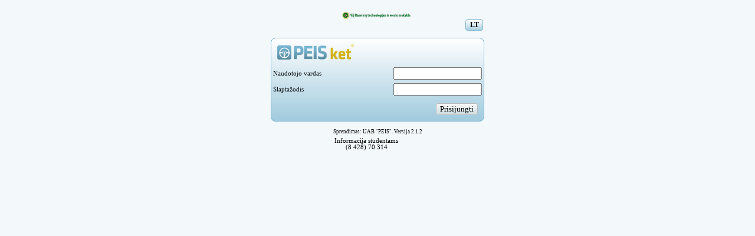

--- FILE ---
content_type: text/html; charset=UTF-8
request_url: http://www.rtvm.peis.lt/
body_size: 1219
content:
<html><head>
<title>PEISket</title>
<meta name="verify-webtopay" content="bb719b441f747599c5e603df859fb37a">
<meta http-equiv="content-type" content="text/html; charset=UTF-8" />
<meta name="description" content="peis, peisket, peiscob, ket, ketbilietai, regitra " />
<meta name="keywords" content="peis, peisket, peiscob, ket, ketbilietai, regitra" />
<link href="style/style.css" rel="stylesheet" type="text/css">
</head>

   
<head>
<title>PEISket</title>
<meta http-equiv="Content-Type" content="text/html; charset=utf-8" />
<meta name="description" content="peis, peisket, peiscob, ket, ketbilietai " />
<meta name="keywords" content="peis, peisket, peiscob,ket, ketbilietai" />
<link href="style/style.css" rel="stylesheet" type="text/css">
<script src="js/testas_functions.js"></script>

<script>
function prisijungti()
{
	document.forms[0].action="testas.php";
	document.forms[0].Action.value= "Prisijungti";
	document.forms[0].submit();	
}
function keisti_kalba(K_ID)
{
  document.forms[0].action="testas.php";
  document.forms[0].Action.value= "keisti_kalba";
  document.forms[0].KALB_ID.value= K_ID;
  document.forms[0].submit();
}
</script>
</head>

   <div style="margin-top:20px" align="center"><img src="image_test_logo.php" width="120"></div>
<body onkeyup="whichButton(event)">
<table width="100%" align="center">
  <tr>
      
  <td width="36%">&nbsp;</td>      
  <td align="right">
    <input type="button" value="LT" class="BTN_LANG_ACTIVE" onclick="javascript:keisti_kalba('1');">
      
    
    </td> 
<td width="36%">&nbsp;</td>    
  </tr>
</table>

<table width="100%">
  <tr>
  <td width="35%">&nbsp;</td>
  <td>
  <form  class="TVARK_FORMA" METHOD="POST" style="padding=:4px; margin:10px;" >
    <table width="100%" cellpadding="10px">
      <tr>
        <td><img src="img/peis-ket-mm.png"></td><td></td>
      </tr>
      <tr>
        <td class="FRM_COL_NAME" >Naudotojo vardas</td>
        <td style="text-align:right;" class="FRM_COL_NAME"><input name="V_IDENTIFIKATORIUS"  style="width:150px;" type="text" ></td>
      </tr>
      <tr>
        <td class="FRM_COL_NAME">Slaptažodis</td>
        <td style="text-align:right;" class="FRM_COL_NAME"><input name=RAKTAS type="password" style="width:150px;" ></td>
      </tr>
      <tr>
      <td>&nbsp;</td>
      <td style="text-align:right">
      <input type="button" class="BTN_M" value="Prisijungti" 
      onMouseDown="this.className='BTN_CLICK_M'" 
      onMouseUp="this.className='BTN_OVER_M'" 
      onmouseover="this.className='BTN_OVER_M'" 
      onmouseout="this.className='BTN_M'" 
      onclick="prisijungti();">
      <input type="hidden" name="Action" id="Action" value="Prisijungti"> 
      <input type="hidden" name="KALB_ID" id="KALB_ID" value="">
      </td>
      </tr>
    </table>
  </form>
  </td>
  <td width="35%"></td>
  </tr>
</table>

<table width="100%">
  
  <tr>
   <td width="35%"></td>
   <td><div style="font-size:7pt" align="center">Sprendimas: UAB "PEIS". Versija 2.1.2</div></td>
   <td width="35%"></td>
   </tr>
  <tr>
  <td width="35%">&nbsp;</td>
  <td>

    <table width="100%" cellpadding="10px">

      <tr>
        <td class="FRM_COL_NAME" ><div style="width: 90%; font-family: Arial Black; font-size: 12px; color: black; "><pre style="font-family:Verdana;font-size:8pt;text-align:center;">Informacija studentams
(8 428) 70 314</pre><div></td>
      </tr>
     
    </table>

  </td>
  <td width="35%"></td>
  </tr>
  
</table>
</body>
</html>


--- FILE ---
content_type: text/css
request_url: http://www.rtvm.peis.lt/style/style.css
body_size: 4098
content:
A:link {
	BACKGROUND-COLOR: transparent; COLOR: #9a9b00;
}
A:hover {
	BACKGROUND-COLOR: transparent; COLOR: #d1d200;
}
A:active {
	BACKGROUND-COLOR: transparent; COLOR: #5d5d00;
}
.button a:link {
	BACKGROUND-COLOR: transparent; COLOR: #9a9b00;
}
.button a:hover {
	BACKGROUND-COLOR: transparent; COLOR: #d1d200;
}
.button a:active {
	BACKGROUND-COLOR: transparent; COLOR: #5d5d00;
}

.button_paz {
	BACKGROUND-COLOR: transparent; COLOR: #ff6347;
}
BODY {
	BACKGROUND-COLOR: #f3f8fb; 
	MARGIN: 0px; 
	COLOR: #000000; 
	FONT-SIZE: 70%; 
	FONT-FAMILY: verdana;
	OVERFLOW: auto
}
TABLE {	
	BORDER-COLLAPSE: collapse; 
	FONT-FAMILY: verdana;
}
.page_bg{
	background: url(img/page_bg.png) repeat-x;

}
.page_gradient{
	background: url(img/page_grad.jpg) no-repeat;

}
.tree {
	font-family: Verdana;
	font-size: 70%;
	padding: 10px;
	white-space: nowrap;
	margin-bottom : 0px;
	margin-left : 0px;
	margin-right : 0px;
	margin-top : 0px;
}
.tree img {
	border: 0px;
	height: 18px;
	vertical-align: text-bottom;
}
.tree a {
	color: Black;
	text-decoration: none;
}
.tree a:hover {
	color: Blue;
	font: caption;	
}
.DIV_HEADER{
	text-align: left;	
	margin: 0px;	
}
.DIV_PAGRINDAS{
	text-align: left;	
	margin-left: 5px;
	margin-right: 5px;
	margin-top: 5px;
	margin-bottom: 5px;
	BORDER-BOTTOM: #78b5d2 1px solid; 
	BORDER-LEFT: #78b5d2 1px solid; 
	BORDER-TOP: #78b5d2 1px solid; 
	BORDER-RIGHT: #78b5d2 1px solid;
	-moz-border-radius-topright: 8px;
   -webkit-border-top-right-radius: 8px;
   -moz-border-radius-bottomright: 8px;
   -webkit-border-bottom-right-radius: 8px;
   -moz-border-radius-topleft: 8px;
   -webkit-border-top-left-radius: 8px;
   -moz-border-radius-bottomleft: 8px;
   -webkit-border-bottom-left-radius: 8px;
   background: #e2eff5;
   FONT-SIZE: 90%;
   font-style : bold;
	font-weight : bold;
}
.FRM_CAPTION{
	 FONT-FAMILY: Verdana, Arial, Helvetica, sans-serif;
    FONT-SIZE: 9pt;
    BACKGROUND-COLOR: #d6e8f1;
    margin: 0px;
    -moz-border-radius-topright: 8px;
    -webkit-border-top-right-radius: 8px;
    -moz-border-radius-topleft: 8px;
    -webkit-border-top-left-radius: 8px;
    TEXT-ALIGN: left;
    PADDING-BOTTOM: 0px; 
	 PADDING-LEFT: 8px; 
	 PADDING-RIGHT: 8px; 
	 PADDING-TOP: 6px;
	 font-style : bold;
	 font-weight : bold;
	 color: #ccac19;	
}
.FRM_TH{
	 FONT-FAMILY: Verdana, Arial, Helvetica, sans-serif;
    FONT-SIZE: 9pt;
    BACKGROUND-COLOR: #d9eaf2;
    margin: 0px;
    TEXT-ALIGN: left;
    PADDING-BOTTOM: 2px; 
	 PADDING-LEFT: 2px; 
	 PADDING-RIGHT: 2px; 
	 PADDING-TOP: 2px;
	 font-style : bold;
	 font-weight : bold;
	 color: #5f93a9;	
}
.TBL_TD {
	BORDER-BOTTOM: #c3c3c3 1px solid; 
	BORDER-LEFT: #c3c3c3 1px solid; 
	PADDING-BOTTOM: 3px; 
	PADDING-LEFT: 3px; 
	PADDING-RIGHT: 3px; 
	BORDER-TOP: #c3c3c3 1px solid; 
	BORDER-RIGHT: #c3c3c3 1px solid; 
	PADDING-TOP: 3px;
	font-size : 75%;
	TEXT-ALIGN: left;
	BACKGROUND-COLOR: #ffffff;	 
	FONT-FAMILY: verdana;
	}
.TBL_TD_RIGHT {
	BORDER-BOTTOM: #c3c3c3 1px solid; 
	BORDER-LEFT: #c3c3c3 1px solid; 
	PADDING-BOTTOM: 3px; 
	PADDING-LEFT: 3px; 
	PADDING-RIGHT: 3px; 
	BORDER-TOP: #c3c3c3 1px solid; 
	BORDER-RIGHT: #c3c3c3 1px solid; 
	PADDING-TOP: 3px;
	font-size : 75%;
	TEXT-ALIGN: right;
	BACKGROUND-COLOR: #ffffff;	 
	FONT-FAMILY: verdana;
	}
.TBL_TD_GRAY {
	BORDER-BOTTOM: #c3c3c3 1px solid; 
	BORDER-LEFT: #c3c3c3 1px solid; 
	PADDING-BOTTOM: 3px; 
	PADDING-LEFT: 3px; 
	PADDING-RIGHT: 3px; 
	BORDER-TOP: #c3c3c3 1px solid; 
	BORDER-RIGHT: #c3c3c3 1px solid; 
	PADDING-TOP: 3px;
	font-size : 75%;
	TEXT-ALIGN: left;
	background-color: #e4e1e1;
	FONT-FAMILY: verdana;
	}
.TBL_FULL_TD {
	BORDER-BOTTOM: #c3c3c3 1px solid; 
	BORDER-LEFT: #c3c3c3 1px solid; 
	PADDING-BOTTOM: 3px; 
	PADDING-LEFT: 3px; 
	PADDING-RIGHT: 3px; 
	BORDER-TOP: #c3c3c3 1px solid; 
	BORDER-RIGHT: #c3c3c3 1px solid; 
	PADDING-TOP: 3px;
	font-size : 85%;
	TEXT-ALIGN: center;
	BACKGROUND-COLOR: #ddd;	 
	FONT-FAMILY: verdana;
	}
.TBL_TD_PAZ{
	BORDER-BOTTOM: #c3c3c3 1px solid; 
	BORDER-LEFT: #c3c3c3 1px solid; 
	PADDING-BOTTOM: 3px; 
	PADDING-LEFT: 3px; 
	PADDING-RIGHT: 3px; 
	BORDER-TOP: #c3c3c3 1px solid; 
	BORDER-RIGHT: #c3c3c3 1px solid; 
	PADDING-TOP: 3px;
	font-size : 75%;
	TEXT-ALIGN: left;
	BACKGROUND-COLOR: #e2eff5;	 
	FONT-FAMILY: verdana;	
}
.TBL_TD_RED {
	FONT-WEIGHT: bolder; 
	BORDER-LEFT: #c3c3c3 1px solid; 
	BORDER-TOP: #c3c3c3 1px solid; 
	BORDER-RIGHT: #c3c3c3 1px solid; 
	BORDER-BOTTOM: #c3c3c3 1px solid;
	PADDING-BOTTOM: 3px; 
	PADDING-LEFT: 3px; 
	PADDING-RIGHT: 3px; 	
	PADDING-TOP: 3px;
	font-size : 75%;
	TEXT-ALIGN: left;
	BACKGROUND-COLOR: #ffffff;	 
	FONT-FAMILY: verdana;
	color: #b22222;
	}
.TBL_TD_GREEN {
	FONT-WEIGHT: bolder; 
	BORDER-LEFT: #c3c3c3 1px solid; 
	BORDER-TOP: #c3c3c3 1px solid; 
	BORDER-RIGHT: #c3c3c3 1px solid; 
	BORDER-BOTTOM: #c3c3c3 1px solid;
	PADDING-BOTTOM: 3px; 
	PADDING-LEFT: 3px; 
	PADDING-RIGHT: 3px; 
	PADDING-TOP: 3px;
	font-size : 75%;
	TEXT-ALIGN: left;
	BACKGROUND-COLOR: #ffffff;	 
	FONT-FAMILY: verdana;
	color: #2e8b57;
	}	
.TBL_TD_NO_LEFT {
	BORDER-BOTTOM: #c3c3c3 1px solid; 
	PADDING-BOTTOM: 3px; 
	PADDING-LEFT: 3px; 
	PADDING-RIGHT: 3px; 
	BORDER-TOP: #c3c3c3 1px solid; 
	BORDER-RIGHT: #c3c3c3 1px solid; 
	PADDING-TOP: 3px;
	font-size : 75%;
	TEXT-ALIGN: left;
	BACKGROUND-COLOR: #ffffff;	 
	FONT-FAMILY: verdana;
	}
.TBL_TD_NO_RIGHT {
	BORDER-BOTTOM: #c3c3c3 1px solid; 
	PADDING-BOTTOM: 3px; 
	PADDING-LEFT: 3px; 
	PADDING-RIGHT: 3px; 
	BORDER-TOP: #c3c3c3 1px solid; 
	BORDER-LEFT: #c3c3c3 1px solid; 
	PADDING-TOP: 3px;
	font-size : 75%;
	TEXT-ALIGN: left;
	BACKGROUND-COLOR: #ffffff;	 
	FONT-FAMILY: verdana;
	}
.TBL_TD_NO_LEFT_CENTER {
	BORDER-BOTTOM: #c3c3c3 1px solid; 
	PADDING-BOTTOM: 3px; 
	PADDING-LEFT: 3px; 
	PADDING-RIGHT: 3px; 
	BORDER-TOP: #c3c3c3 1px solid; 
	BORDER-RIGHT: #c3c3c3 1px solid; 
	PADDING-TOP: 3px;
	font-size : 75%;
	TEXT-ALIGN: center;
	BACKGROUND-COLOR: #ffffff;	 
	FONT-FAMILY: verdana;
	}
.TBL_TD_NO_LEFT_SMALL {
	BORDER-BOTTOM: #c3c3c3 1px solid; 
	PADDING-BOTTOM: 3px; 
	PADDING-LEFT: 3px; 
	PADDING-RIGHT: 3px; 
	BORDER-TOP: #c3c3c3 1px solid; 
	BORDER-RIGHT: #c3c3c3 1px solid; 
	PADDING-TOP: 3px;
	font-size : 75%;
	TEXT-ALIGN: left;
	BACKGROUND-COLOR: #ffffff;	 
	FONT-FAMILY: verdana;
	}
.TBL_TH {
	 FONT-FAMILY: Verdana;    
    FONT-SIZE: 75%;
    font-style : bold;
	 font-weight : bold;	
    COLOR: #483d8b;
    BACKGROUND-COLOR: #ffffff;
    PADDING-BOTTOM: 3px; 
	 PADDING-LEFT: 3px; 
	 PADDING-RIGHT: 3px; 
    PADDING-TOP: 3px;
    TEXT-ALIGN: left;
	 margin: 0px;
	 BORDER-RIGHT: #c3c3c3 1px solid; 
	 BORDER-LEFT: #c3c3c3 1px solid; 
	 BORDER-BOTTOM: #c3c3c3 2px solid;
	}
.TBL_TH_NO_LEFT {
	 FONT-FAMILY: Verdana;    
    FONT-SIZE: 75%;
    font-style : bold;
	 font-weight : bold;	
    COLOR: #483d8b;
    BACKGROUND-COLOR: #ffffff;
    PADDING-BOTTOM: 3px; 
	 PADDING-LEFT: 3px; 
	 PADDING-RIGHT: 3px; 
    PADDING-TOP: 3px;
    TEXT-ALIGN: left;
	 margin: 0px;
	 BORDER-RIGHT: #c3c3c3 1px solid;
	 BORDER-BOTTOM: #c3c3c3 2px solid; 
	}
.TBL_TH_NO_RIGHT {
	 FONT-FAMILY: Verdana;    
    FONT-SIZE: 75%;
    font-style : bold;
	 font-weight : bold;	
    COLOR: #483d8b;
    BACKGROUND-COLOR: #ffffff;
    PADDING-BOTTOM: 3px; 
	 PADDING-LEFT: 3px; 
	 PADDING-RIGHT: 3px; 
    PADDING-TOP: 3px;
    TEXT-ALIGN: left;
	 margin: 0px;
	 BORDER-LEFT: #c3c3c3 1px solid;
	 BORDER-BOTTOM: #c3c3c3 2px solid; 
	}
.TESTAS_LINES_HEADER
{
	FONT-FAMILY: Verdana;    
    FONT-SIZE: 75%;
    font-style : bold;
	 font-weight : bold;	
    COLOR: #483d8b;
    PADDING-BOTTOM: 3px; 
	 PADDING-LEFT: 3px; 
	 PADDING-RIGHT: 3px; 
    PADDING-TOP: 3px;
    TEXT-ALIGN: left;
	 margin: 0px;
	 BORDER-BOTTOM: #c3c3c3 2px solid;	
}

.TESTAS_PR_MYGT
{
    
    PADDING-BOTTOM: 3px;
	 PADDING-LEFT: 3px; 
	 PADDING-RIGHT: 3px; 
    PADDING-TOP: 3px;
    TEXT-ALIGN: left;
	 margin: 0px;
}
.TESTAS_PR_MYGT input
{
    font-size: 12pt;
}

	 
.TBL_TH_NO_RIGHT {
	 FONT-FAMILY: Verdana;    
    FONT-SIZE: 75%;
    font-style : bold;
	 font-weight : bold;	
    COLOR: #483d8b;
    BACKGROUND-COLOR: #ffffff;
    PADDING-BOTTOM: 3px; 
	 PADDING-LEFT: 3px; 
	 PADDING-RIGHT: 3px; 
    PADDING-TOP: 3px;
    TEXT-ALIGN: left;
	 margin: 0px;
	 BORDER-LEFT: #c3c3c3 1px solid; 
	 BORDER-BOTTOM: #c3c3c3 2px solid;
	}
.TBL_HEADER {	
	PADDING-BOTTOM: 3px; 
	PADDING-LEFT: 6px; 
	PADDING-RIGHT: 3px; 
	PADDING-TOP: 3px;
	font-size : 80%;
	TEXT-ALIGN: center;
	FONT-FAMILY: verdana;
	BACKGROUND-COLOR: #d9eaf2;
	BORDER-BOTTOM: #78b5d2 1px solid; 
	-moz-border-radius-topright: 8px;
   -webkit-border-top-right-radius: 8px;	
   -moz-border-radius-topleft: 8px;
   -webkit-border-top-left-radius: 8px;		
}
.TBL_HEADER_NORMAL {	
	PADDING-BOTTOM: 3px; 
	PADDING-LEFT: 6px; 
	PADDING-RIGHT: 3px; 
	PADDING-TOP: 3px;
	font-size : 80%;
	TEXT-ALIGN: center;
	FONT-FAMILY: verdana;
	BACKGROUND-COLOR: #d9eaf2;
	BORDER-BOTTOM: #78b5d2 1px solid; 
	BORDER-TOP: #78b5d2 1px solid;
		
}
.TBL_BOTTOM {	
	PADDING-BOTTOM: 3px; 
	PADDING-LEFT: 6px; 
	PADDING-RIGHT: 3px; 
	PADDING-TOP: 3px;
	font-size : 80%;
	TEXT-ALIGN: center;
	FONT-FAMILY: verdana;
	BACKGROUND-COLOR: #d9eaf2;
	BORDER-TOP: #78b5d2 1px solid; 
	-moz-border-radius-bottomright: 8px;
   -webkit-border-bottom-right-radius: 8px;	
   -moz-border-radius-bottomleft: 8px;
   -webkit-border-bottom-left-radius: 8px;	
 	
}
.TBL_COLL_HEADER {
	COLOR: #483d8b;	
	PADDING-BOTTOM: 3px; 
	PADDING-LEFT: 3px; 
	PADDING-RIGHT: 3px; 
	PADDING-TOP: 3px;
	font-style : bold;
	font-weight : bold;
	font-size : 75%;
	TEXT-ALIGN: left;
	FONT-FAMILY: verdana;
	BACKGROUND-COLOR: #d9eaf2;
	BORDER-BOTTOM: #78b5d2 1px solid;
	BORDER-TOP: #78b5d2 1px solid;
	BORDER-LEFT: #78b5d2 1px solid;
	BORDER-RIGHT: #78b5d2 1px solid; 
}
.TBL_HEADER_BOTTOM {	
	PADDING-BOTTOM: 3px; 
	PADDING-LEFT: 6px; 
	PADDING-RIGHT: 3px; 
	PADDING-TOP: 3px;
	font-size : 80%;
	TEXT-ALIGN: left;
	FONT-FAMILY: verdana;
	BACKGROUND-COLOR: #d9eaf2;
	BORDER-TOP: #78b5d2 1px solid; 
   -moz-border-radius-bottomright: 8px;
   -webkit-border-bottom-right-radius: 8px;
   -moz-border-radius-bottomleft: 8px;
   -webkit-border-bottom-left-radius: 8px;		
}
.TBL_PAGRINDINE {
	text-align: left;	
	margin: 5px;
	BORDER-BOTTOM: #78b5d2 1px solid; 
	BORDER-LEFT: #78b5d2 1px solid; 
	BORDER-TOP: #78b5d2 1px solid; 
	BORDER-RIGHT: #78b5d2 1px solid;
	BACKGROUND-COLOR: #ffffff;
	-moz-border-radius-topright: 8px;
   -webkit-border-top-right-radius: 8px;
   -moz-border-radius-bottomright: 8px;
   -webkit-border-bottom-right-radius: 8px;
   -moz-border-radius-topleft: 8px;
   -webkit-border-top-left-radius: 8px;
   -moz-border-radius-bottomleft: 8px;
   -webkit-border-bottom-left-radius: 8px;		
}
.TBL_TD_NO_SPS {
	BORDER-BOTTOM: #c3c3c3 1px solid; 
	BORDER-LEFT: #c3c3c3 1px solid; 
	BORDER-TOP: #c3c3c3 1px solid; 
	BORDER-RIGHT: #c3c3c3 1px solid; 
	font-size : 80%;
	TEXT-ALIGN: left;
	BACKGROUND-COLOR: #ffffff;	 
	FONT-FAMILY: verdana;
}
.MENU_DIV_PAGRINDAS_TOP
{
	 FONT-FAMILY: Verdana, Arial, Helvetica, sans-serif;
    BORDER-RIGHT: #78b5d2 1pt solid;
    BORDER-TOP: #78b5d2 1pt solid;
    FONT-SIZE: 10pt;
    BACKGROUND-COLOR: #b2d6e6;
    width: 150px;
    -moz-border-radius-topright: 8px;
    -webkit-border-top-right-radius: 8px;
    margin: 0px;
    PADDING-BOTTOM: 5px; 
	 PADDING-LEFT: 3px; 
	 PADDING-RIGHT: 10px; 
	 PADDING-TOP: 5px;
}
.MENU_DIV_PAGRINDAS_BOTTOM
{
	 FONT-FAMILY: Verdana, Arial, Helvetica, sans-serif;
    BORDER-RIGHT: #78b5d2 1pt solid;
    BORDER-BOTTOM: #78b5d2 1pt solid;
    FONT-SIZE: 10pt;
    BACKGROUND-COLOR: #b2d6e6;
    width: 150px;
    -moz-border-radius-bottomright: 8px;
    -webkit-border-bottom-right-radius: 8px;
    margin: 0px;
    PADDING-BOTTOM: 5px; 
	 PADDING-LEFT: 3px; 
	 PADDING-RIGHT: 10px; 
	 PADDING-TOP: 5px;
}
.MENU_DIV_PAGRINDAS_BOTTOM_UZ
{
	 FONT-FAMILY: Verdana, Arial, Helvetica, sans-serif;
    BORDER-RIGHT: #78b5d2 1pt solid;
    BORDER-BOTTOM: #78b5d2 1pt solid;
    BORDER-TOP: #78b5d2 1pt solid;
    FONT-SIZE: 10pt;
    BACKGROUND-COLOR: #b2d6e6;
    width: 150px;
    -moz-border-radius-bottomright: 8px;
    -webkit-border-bottom-right-radius: 8px;
    -moz-border-radius-topright: 8px;
    -webkit-border-top-right-radius: 8px;
    margin: 0px;
    PADDING-BOTTOM: 5px; 
	 PADDING-LEFT: 3px; 
	 PADDING-RIGHT: 10px; 
	 PADDING-TOP: 5px;
}
.MENU_DIV_HEADER
{
	 FONT-FAMILY: Verdana, Arial, Helvetica, sans-serif;
    BORDER-RIGHT: #78b5d2 1pt solid;
    FONT-SIZE: 80%;
    font-style : bold;
	 font-weight : bold;
    COLOR: #ccac19;
    BACKGROUND-COLOR: #b2d6e6;
    width: 150px;
    margin: 0px;
    TEXT-ALIGN: left;
    PADDING-BOTTOM: 5px; 
	 PADDING-LEFT: 3px; 
	 PADDING-RIGHT: 10px; 
	 PADDING-TOP: 5px;
	 background: -moz-linear-gradient(30% 90% 90deg, #b2d6e6, #b2d6e6);
	 background: -webkit-gradient(linear,   right 0, left 0, color-stop(0.3, #b2d6e6), color-stop(0.9, #b2d6e6) );
	 filter:progid:DXImageTransform.Microsoft.Gradient(GradientType=1,StartColorStr='#b2d6e6',EndColorStr='#b2d6e6'); 	
}
.MENU_DIV_LINES
{
	 FONT-FAMILY: Verdana, Arial, Helvetica, sans-serif;
    BORDER-RIGHT: #78b5d2 1pt solid;
    FONT-SIZE: 10pt;
    BACKGROUND-COLOR: #b2d6e6;
    width: 150px;
    margin: 0px;
    TEXT-ALIGN: right;
    PADDING-BOTTOM: 5px; 
	 PADDING-LEFT: 3px; 
	 PADDING-RIGHT: 10px; 
	 PADDING-TOP: 5px;
	 font-style : normal;
	 font-weight : normal;	
	 BORDER-TOP: #b2d6e6 1pt solid;
    BORDER-BOTTOM: #b2d6e6 1pt solid;
}
.MENU_DIV_LINES_BOTTOM
{
	 FONT-FAMILY: Verdana, Arial, Helvetica, sans-serif;
    BORDER-RIGHT: #78b5d2 1pt solid;
    BORDER-TOP: #78b5d2 1pt solid;
    FONT-SIZE: 10pt;
    BACKGROUND-COLOR: #b2d6e6;
    width: 150px;
    margin: 0px;
    TEXT-ALIGN: right;
    PADDING-BOTTOM: 5px; 
	 PADDING-LEFT: 3px; 
	 PADDING-RIGHT: 10px; 
	 PADDING-TOP: 5px;
	 font-style : normal;
	 font-weight : normal;	
    -moz-border-radius-topright: 8px;
    -webkit-border-top-right-radius: 8px;
}
.MENU_DIV_LINES_TOP
{
	 FONT-FAMILY: Verdana, Arial, Helvetica, sans-serif;
    BORDER-RIGHT: #78b5d2 1pt solid;
    BORDER-BOTTOM: #78b5d2 1pt solid;
    FONT-SIZE: 10pt;
    BACKGROUND-COLOR: #b2d6e6;
    width: 150px;
    margin: 0px;
    TEXT-ALIGN: right;
    PADDING-BOTTOM: 5px; 
	 PADDING-LEFT: 3px; 
	 PADDING-RIGHT: 10px; 
	 PADDING-TOP: 5px;
	 font-style : normal;
	 font-weight : normal;	
    -moz-border-radius-bottomright: 8px;
    -webkit-border-bottom-right-radius: 8px;
}
.MENU_DIV_HEADER_TOP
{
	 FONT-FAMILY: Verdana, Arial, Helvetica, sans-serif;
    FONT-SIZE: 80%;
    font-style : bold;
	 font-weight : bold;
    COLOR: #ccac19;
    BACKGROUND-COLOR: #b2d6e6;
    BORDER-RIGHT: #78b5d2 1pt solid;
    BORDER-BOTTOM: #78b5d2 1pt solid;
    width: 150px;
    margin: 0px;
    TEXT-ALIGN: left;
    PADDING-BOTTOM: 5px; 
	 PADDING-LEFT: 3px; 
	 PADDING-RIGHT: 10px; 
	 PADDING-TOP: 5px;
	 -moz-border-radius-bottomright: 8px;
    -webkit-border-bottom-right-radius: 8px;
	 background: -moz-linear-gradient(left, #b2d6e6, #b2d6e6);
	 background: -webkit-gradient(linear,   right 0, left 0, color-stop(0.3, #b2d6e6), color-stop(0.9, #b2d6e6) );
	 filter:progid:DXImageTransform.Microsoft.Gradient(GradientType=1,StartColorStr='#b2d6e6',EndColorStr='#b2d6e6'); 	
}
.MENU_DIV_HEADER_BOTTOM
{
	 FONT-FAMILY: Verdana, Arial, Helvetica, sans-serif;
    FONT-SIZE: 80%;
    font-style : bold;
	 font-weight : bold;
	 TEXT-ALIGN: left;
    COLOR: #ccac19;
    BACKGROUND-COLOR: #b2d6e6;
    BORDER-RIGHT: #78b5d2 1pt solid;
    BORDER-TOP: #78b5d2 1pt solid;
    width: 150px;
    margin: 0px;    
    PADDING-BOTTOM: 5px; 
	 PADDING-LEFT: 3px; 
	 PADDING-RIGHT: 10px; 
	 PADDING-TOP: 5px;
	 -moz-border-radius-topright: 8px;
    -webkit-border-top-right-radius: 8px;
	 background: -moz-linear-gradient(left, #b2d6e6, #b2d6e6);
	 background: -webkit-gradient(linear,   right 0, left 0, color-stop(0.3, #b2d6e6), color-stop(0.9, #b2d6e6) );
	 filter:progid:DXImageTransform.Microsoft.Gradient(GradientType=1,StartColorStr='#b2d6e6',EndColorStr='#b2d6e6'); 	
}
.MENU_DIV_LINES_PASPAUSTAS
{
	 FONT-FAMILY: Verdana, Arial, Helvetica, sans-serif;    
    FONT-SIZE: 10pt;
    font-style : bold;
	 font-weight : bold;	
    COLOR: #ccac19;
    BACKGROUND-COLOR: #b2d6e6;
    TEXT-ALIGN: right;
	 PADDING-BOTTOM: 5px; 
	 PADDING-LEFT: 3px; 
	 PADDING-RIGHT: 10px; 
	 PADDING-TOP: 5px;
	 margin: 0px;
	 width: 150px;
	 background: -moz-linear-gradient(left, #b2d6e6, #f3f8fb);
	 background: -webkit-gradient(linear,   right 0, left 0, color-stop(0.4, #f3f8fb), color-stop(1, #b6d6e6) );
	 filter:progid:DXImageTransform.Microsoft.Gradient(GradientType=1,StartColorStr='#b2d6e6',EndColorStr='#f3f8fb'); 
}
.MENU_DIV_LINES_UZEJUS
{
	 FONT-FAMILY: Verdana, Arial, Helvetica, sans-serif;    
    FONT-SIZE: 10pt;
    font-style : normal;
	 font-weight : normal;
    BACKGROUND-COLOR: #f3f8fb;
    BORDER-TOP: #78b5d2 1pt solid;
    BORDER-BOTTOM: #78b5d2 1pt solid;
    TEXT-ALIGN: right;
	 PADDING-BOTTOM: 5px; 
	 PADDING-LEFT: 3px; 
	 PADDING-RIGHT: 10px; 
	 PADDING-TOP: 5px;
	 margin: 0px;
	 width: 150px;
	 cursor: pointer;
	 cursor: hand;

}
.BTN
{
	 FONT-FAMILY: Verdana;
    BORDER: #bbbbbb 1px solid;    
    margin: 0px;
	 TEXT-ALIGN: center;
	 COLOR: black;
	 font-style : normal;
	 font-weight : normal;
	 cursor: pointer;
	 cursor: hand;	
	 -webkit-border-radius: 0.3em 0.3em 0.3em 0.3em;
    -moz-border-radius: 0.3em 0.3em 0.3em 0.3em;
	 background:-moz-linear-gradient(90deg,  #cfdee3,#f8f8f8);
	 background:-webkit-gradient(linear, 0% 100%, 0% 0%, from(#cfdee3), to(#f8f8f8));
    BACKGROUND-COLOR: #cfdee3;
}

.BTN_TEST_VISITED
{
	 FONT-FAMILY: Verdana;
    BORDER: #bbbbbb 1px solid;    
    margin: 0px;
	 font-size : 10pt;
	 text-align: center;
	 COLOR: black;
	 font-style : normal;
	 font-weight : normal;
	 cursor: pointer;
	 cursor: hand;	
	 width: 25px;
	 -webkit-border-radius: 0.3em 0.3em 0.3em 0.3em;
    -moz-border-radius: 0.3em 0.3em 0.3em 0.3em;
	 background:-moz-linear-gradient(100% 100% 90deg,  silver,#959595);
	 background:-webkit-gradient(linear, 0% 100%, 0% 0%, from(silver), to(#959595));
    BACKGROUND-COLOR: #959595;
}

.BTN_TEST
{
	 FONT-FAMILY: Verdana;
    BORDER: #bbbbbb 1px solid;    
    margin: 0px;
	 font-size : 10pt;
	 text-align: center;
	 COLOR: black;
	 font-style : normal;
	 font-weight : normal;
	 cursor: pointer;
	 cursor: hand;	
	 width: 25px;
	 -webkit-border-radius: 0.3em 0.3em 0.3em 0.3em;
    -moz-border-radius: 0.3em 0.3em 0.3em 0.3em;
	 background:-moz-linear-gradient(100% 100% 90deg,  #dcdcdc,white);
	 background:-webkit-gradient(linear, 0% 100%, 0% 0%, from(#dcdcdc), to(white));
    BACKGROUND-COLOR: #dcdcdc;
}

.BTN_TEST_ACTIVE
{
	 FONT-FAMILY: Verdana;
    BORDER: black 1px solid;    
    margin: 0px;
	 font-size : 10pt;
	 text-align: center;
	 COLOR: black;
	 font-style : normal;
	 font-weight : bolder;
	 cursor: pointer;
	 cursor: hand;	
	 width: 25px;
	 
	 -webkit-border-radius: 0.3em 0.3em 0.3em 0.3em;
    -moz-border-radius: 0.3em 0.3em 0.3em 0.3em;
	 background:-moz-linear-gradient(100% 100% 90deg,  #f8f8f8,#cfdee3);
	 background:-webkit-gradient(linear, 0% 100%, 0% 0%, from(#f8f8f8), to(#cfdee3));
    BACKGROUND-COLOR: #cfdee3;
}

.BTN_TEST_GREEN
{
	 FONT-FAMILY: Verdana;
    BORDER: #bbbbbb 1px solid;    
    margin: 0px;
	 font-size : 10pt;
	 text-align: center;
	 COLOR: black;
	 font-style : normal;
	 font-weight : normal;
	 cursor: pointer;
	 cursor: hand;	
	 width: 25px;
	 -webkit-border-radius: 0.3em 0.3em 0.3em 0.3em;
    -moz-border-radius: 0.3em 0.3em 0.3em 0.3em;
	 background:-moz-linear-gradient(100% 100% 90deg,  #c7f7c8,#f5fffa);
	 background:-webkit-gradient(linear, 0% 100%, 0% 0%, from(#c7f7c8), to(#f5fffa));
    BACKGROUND-COLOR: #c7f7c8;
}

.BTN_TEST_ACTIVE_GREEN
{
	 FONT-FAMILY: Verdana;
    BORDER: black 1px solid;    
    margin: 0px;
	 font-size : 10pt;
	 text-align: center;
	 COLOR: black;
	 font-style : normal;
	 font-weight : bolder;
	 cursor: pointer;
	 cursor: hand;	
	 width: 25px;
	 
	 -webkit-border-radius: 0.3em 0.3em 0.3em 0.3em;
    -moz-border-radius: 0.3em 0.3em 0.3em 0.3em;
	 background:-moz-linear-gradient(100% 100% 90deg,  #f5fffa,#90ee90);
	 background:-webkit-gradient(linear, 0% 100%, 0% 0%, from(#f5fffa), to(#90ee90));
    BACKGROUND-COLOR: #90ee90;
}
.BTN_TEST_RED
{
	 FONT-FAMILY: Verdana;
    BORDER: #bbbbbb 1px solid;    
    margin: 0px;
	 font-size : 10pt;
	 text-align: center;
	 COLOR: black;
	 font-style : normal;
	 font-weight : normal;
	 cursor: pointer;
	 cursor: hand;	
	 width: 25px;
	 
	 -webkit-border-radius: 0.3em 0.3em 0.3em 0.3em;
    -moz-border-radius: 0.3em 0.3em 0.3em 0.3em;
	 background:-moz-linear-gradient(100% 100% 90deg,  #ffddce,#ffe4b5);
	 background:-webkit-gradient(linear, 0% 100%, 0% 0%, from(#ffddce), to(#ffe4b5));
    BACKGROUND-COLOR: #ffddce;
}

.BTN_TEST_ACTIVE_RED
{
	 FONT-FAMILY: Verdana;
    BORDER: black 1px solid;    
    margin: 0px;
	 font-size : 10pt;
	 text-align: center;
	 COLOR: black;
	 font-style : normal;
	 font-weight : bolder;
	 cursor: pointer;
	 cursor: hand;	
	 width: 25px;
	 
	 -webkit-border-radius: 0.3em 0.3em 0.3em 0.3em;
    -moz-border-radius: 0.3em 0.3em 0.3em 0.3em;
	 background:-moz-linear-gradient(100% 100% 90deg,  #ffe4b5,#ffa07a);
	 background:-webkit-gradient(linear, 0% 100%, 0% 0%, from(#ffe4b5), to(#ffa07a));
    BACKGROUND-COLOR: #ffa07a;
}


.BTN_OVER
{
	 FONT-FAMILY: Verdana;
    BORDER: #bbbbbb 1px solid;    
    margin: 0px;
	 TEXT-ALIGN: center;
	 COLOR: black;
	 font-style : normal;
	 font-weight : normal;
	 cursor: pointer;
	 cursor: hand;	
	 -webkit-border-radius: 0.3em 0.3em 0.3em 0.3em;
    -moz-border-radius: 0.3em 0.3em 0.3em 0.3em;
	 background:-moz-linear-gradient(90deg,  #c4d1d7,#f8f8f8);
	 background:-webkit-gradient(linear, 0% 100%, 0% 0%, from(#c4d1d7), to(#f8f8f8));
    BACKGROUND-COLOR: #f1f1f3;
}
.BTN_CLICK
{
	 FONT-FAMILY: Verdana;
    BORDER: #bbbbbb 1px solid;    
    BACKGROUND-COLOR: #487688;
    margin: 0px;
	 TEXT-ALIGN: center;
	 COLOR: black;
	 font-style : normal;
	 font-weight : normal;
	 cursor: pointer;
	 cursor: hand;	
	 -webkit-border-radius: 0.3em 0.3em 0.3em 0.3em;
    -moz-border-radius: 0.3em 0.3em 0.3em 0.3em;
	 background:-moz-linear-gradient(-90deg,  #c3cdcf,#f1f1f3);
	 background:-webkit-gradient(linear, 0% 0%, 0% 100%,  from(#c3cdcf),to(#f1f1f3));
	 BACKGROUND-COLOR: #c3cdcf;
}
.BTN_M
{
	 FONT-FAMILY: Verdana;
    BORDER: #bbbbbb 1px solid;    
    margin: 0px;
	 TEXT-ALIGN: center;
	 COLOR: black;
	 font-style : normal;
	 font-weight : normal;
	 cursor: pointer;
	 cursor: hand;	
	 -webkit-border-radius: 0.3em 0.3em 0.3em 0.3em;
    -moz-border-radius: 0.3em 0.3em 0.3em 0.3em;
	 background:-moz-linear-gradient(90deg,  #cfdee3,#f8f8f8);
	 background:-webkit-gradient(linear, 0% 100%, 0% 0%, from(#cfdee3), to(#f8f8f8));
    BACKGROUND-COLOR: #cfdee3;
}

.BTN_OVER_M
{
	 FONT-FAMILY: Verdana;
    BORDER: #bbbbbb 1px solid;    
    margin: 0px;
	 TEXT-ALIGN: center;
	 COLOR: black;
	 font-style : normal;
	 font-weight : normal;
	 cursor: pointer;
	 cursor: hand;	
	 -webkit-border-radius: 0.3em 0.3em 0.3em 0.3em;
    -moz-border-radius: 0.3em 0.3em 0.3em 0.3em;
	 background:-moz-linear-gradient(90deg,  #c4d1d7,#f8f8f8);
	 background:-webkit-gradient(linear, 0% 100%, 0% 0%, from(#c4d1d7), to(#f8f8f8));
    BACKGROUND-COLOR: #f1f1f3;
}
.BTN_CLICK_M
{
	 FONT-FAMILY: Verdana;
    BORDER: #bbbbbb 1px solid;    
    BACKGROUND-COLOR: #487688;
    margin: 0px;
	 TEXT-ALIGN: center;
	 COLOR: black;
	 font-style : normal;
	 font-weight : normal;
	 cursor: pointer;
	 cursor: hand;	
	 -webkit-border-radius: 0.3em 0.3em 0.3em 0.3em;
    -moz-border-radius: 0.3em 0.3em 0.3em 0.3em;
	 background:-moz-linear-gradient(-90deg,  #c3cdcf,#f1f1f3);
	 background:-webkit-gradient(linear, 0% 0%, 0% 100%,  from(#c3cdcf),to(#f1f1f3));
	 BACKGROUND-COLOR: #c3cdcf;
}
.TVARK_FORMA{
	/*text-align: center;	
	margin: 5px;
	BORDER-BOTTOM: #78b5d2 1px solid; 
	BORDER-LEFT: #78b5d2 1px solid; 
	BORDER-TOP: #78b5d2 1px solid; 
	BORDER-RIGHT: #78b5d2 1px solid;
	BACKGROUND-COLOR: #487688;
	-moz-border-radius-topright: 8px;
   -webkit-border-top-right-radius: 8px;
   -moz-border-radius-bottomright: 8px;
   -webkit-border-bottom-right-radius: 8px;
   -moz-border-radius-topleft: 8px;
   -webkit-border-top-left-radius: 8px;
   -moz-border-radius-bottomleft: 8px;
   -webkit-border-bottom-left-radius: 8px;
    background: -moz-linear-gradient(-90deg, #ffffff,#a0cbde);
	 background: -webkit-gradient(linear, 0 top ,0  bottom ,  color-stop(0, #ffffff), color-stop(1, #a0cbde) );
	 filter:progid:DXImageTransform.Microsoft.Gradient(GradientType=1,StartColorStr='#a0cbde',EndColorStr='#ffffff'); 
	*/
	 FONT-FAMILY: Verdana, Arial, Helvetica, sans-serif;
    _Width: 100%;
    text-align: center;	
	 margin: 5px;
	 BORDER-BOTTOM: #78b5d2 1px solid; 
	BORDER-LEFT: #78b5d2 1px solid; 
	BORDER-TOP: #78b5d2 1px solid; 
	BORDER-RIGHT: #78b5d2 1px solid;
	 -moz-border-radius-topright: 8px;
   -webkit-border-top-right-radius: 8px;
   -moz-border-radius-bottomright: 8px;
   -webkit-border-bottom-right-radius: 8px;
   -moz-border-radius-topleft: 8px;
   -webkit-border-top-left-radius: 8px;
   -moz-border-radius-bottomleft: 8px;
   -webkit-border-bottom-left-radius: 8px;
    background: -moz-linear-gradient(-90deg, #ffffff,#a0cbde);
	 background: -webkit-gradient(linear, 0 top ,0  bottom ,  color-stop(0, #ffffff), color-stop(1, #a0cbde) );
	 filter:progid:DXImageTransform.Microsoft.Gradient(GradientType=0,StartColorStr='#ffffff',EndColorStr='#a0cbde'); 
	
}

.TVARK_FORMA_HEADER{
	text-align: left;	
	margin: 3px;
	BORDER-BOTTOM: #78b5d2 1px solid; 
	BORDER-LEFT: #78b5d2 1px solid; 
	BORDER-TOP: #78b5d2 1px solid; 
	BORDER-RIGHT: #78b5d2 1px solid;
	BACKGROUND-COLOR: #ffffff;
	-moz-border-radius-topright: 8px;
   -webkit-border-top-right-radius: 8px;
   -moz-border-radius-bottomright: 8px;
   -webkit-border-bottom-right-radius: 8px;
   -moz-border-radius-topleft: 8px;
   -webkit-border-top-left-radius: 8px;
   -moz-border-radius-bottomleft: 8px;
   -webkit-border-bottom-left-radius: 8px;
}

	
.FRM_COL_NAME {
	
	PADDING-BOTTOM: 3px; 
	PADDING-LEFT: 3px; 
	PADDING-RIGHT: 3px; 
	PADDING-TOP: 3px;
	font-size : 70%;
	TEXT-ALIGN: left;
	FONT-FAMILY: verdana;
	}
.FRM_COL_NAME_RED {
	
	PADDING-BOTTOM: 3px; 
	PADDING-LEFT: 3px; 
	PADDING-RIGHT: 3px; 
	PADDING-TOP: 3px;
	font-size : 80%;
	TEXT-ALIGN: left;
	FONT-FAMILY: verdana;
	COLOR: #b22222;
	}
.TBL_TD_PRANESIMAS{
	BORDER-BOTTOM: #c3c3c3 1px solid; 
	BORDER-LEFT: #c3c3c3 1px solid; 
	PADDING-BOTTOM: 2px; 
	PADDING-LEFT: 3px; 
	PADDING-RIGHT: 3px; 
	BORDER-TOP: #c3c3c3 1px solid; 
	BORDER-RIGHT: #c3c3c3 1px solid; 
	PADDING-TOP: 2px;
	FONT-FAMILY: verdana, helvetica, arial, sans-serif;
	font-size : 11px;
	TEXT-ALIGN: left;
	BACKGROUND-COLOR: #FFFF9D;	 
	font : normal;
	}
.TBL_TD_ATSAKYMAS{
	PADDING-BOTTOM: 3px; 
	PADDING-LEFT: 6px; 
	PADDING-RIGHT: 3px; 
	PADDING-TOP: 3px;
	font-size : 90%;
	TEXT-ALIGN: left;
	FONT-FAMILY: verdana;
	BACKGROUND-COLOR: #E3FFE4;	
	BORDER-BOTTOM: #78b5d2 1px solid; 
	-moz-border-radius-topright: 8px;
   -webkit-border-top-right-radius: 8px;	
   -moz-border-radius-topleft: 8px;
   -webkit-border-top-left-radius: 8px;	
}
.TBL_TD_ATSAKYMAS_BOTTOM {	
	PADDING-BOTTOM: 3px; 
	PADDING-LEFT: 6px; 
	PADDING-RIGHT: 3px; 
	PADDING-TOP: 3px;
	font-size : 90%;
	TEXT-ALIGN: left;
	FONT-FAMILY: verdana;
	BACKGROUND-COLOR: #E3FFE4;
	BORDER-TOP: #78b5d2 1px solid; 
   -moz-border-radius-bottomright: 8px;
   -webkit-border-bottom-right-radius: 8px;
   -moz-border-radius-bottomleft: 8px;
   -webkit-border-bottom-left-radius: 8px;		
}
.TBL_TD_KLAIDA{
	PADDING-BOTTOM: 3px; 
	PADDING-LEFT: 6px; 
	PADDING-RIGHT: 3px; 
	PADDING-TOP: 3px;
	font-size : 90%;
	TEXT-ALIGN: left;
	FONT-FAMILY: verdana;
	BACKGROUND-COLOR: #FFFFCA;	
	BORDER-BOTTOM: #78b5d2 1px solid; 
	-moz-border-radius-topright: 8px;
   -webkit-border-top-right-radius: 8px;	
   -moz-border-radius-topleft: 8px;
   -webkit-border-top-left-radius: 8px;	
}
.TBL_TD_KLAIDA_BOTTOM {	
	PADDING-BOTTOM: 3px; 
	PADDING-LEFT: 6px; 
	PADDING-RIGHT: 3px; 
	PADDING-TOP: 3px;
	font-size : 90%;
	TEXT-ALIGN: left;
	FONT-FAMILY: verdana;
	BACKGROUND-COLOR: #FFFFCA;
	BORDER-TOP: #78b5d2 1px solid; 
   -moz-border-radius-bottomright: 8px;
   -webkit-border-bottom-right-radius: 8px;
   -moz-border-radius-bottomleft: 8px;
   -webkit-border-bottom-left-radius: 8px;		
}
.BAND
{

    BACKGROUND-COLOR: #f3f8fb;
   PADDING-LEFT: 6px;
}
.T_MENU_DIV_PAGRINDAS_BOTTOM
{
	FONT-FAMILY: Verdana, Arial, Helvetica, sans-serif;
    FONT-SIZE: 14pt;
    BACKGROUND-COLOR: #bbdae8;
    /*BORDER-BOTTOM: #78b5d2 1pt solid;*/
    height: 30px;
    margin: 0px;
    TEXT-ALIGN: left;
    PADDING-BOTTOM: 5px; 
	 PADDING-LEFT: 3px; 
	 PADDING-RIGHT: 10px; 
	 PADDING-TOP: 5px;
	 font-style : normal;
	 font-weight : normal;
    -moz-border-radius-bottomright: 15px;
    -webkit-border-bottom-right-radius: 15px;
    
}



.T_MENU_DIV_HEADER
{
	 FONT-FAMILY: Verdana, Arial, Helvetica, sans-serif;
    FONT-SIZE: 14pt;
    /*BACKGROUND-COLOR: #d9eaf2;*/
    /*BORDER-BOTTOM: #78b5d2 1pt solid;*/
    height: 30px;
    margin: 0px;
    TEXT-ALIGN: left;
    PADDING-BOTTOM: 5px; 
	 PADDING-LEFT: 3px; 
	 PADDING-RIGHT: 10px; 
	 PADDING-TOP: 5px;
	 font-style : normal;
	 font-weight : normal;
	 background-color: #bbdae8;
         /*background: -moz-linear-gradient(left,  #ffffff,#d9eaf2);
	 background: -webkit-gradient(linear,   right 0, left 0, color-stop(0.3, #d9eaf2), color-stop(0.9, #ffffff) );
	 filter:progid:DXImageTransform.Microsoft.Gradient(GradientType=1,StartColorStr='#ffffff',EndColorStr='#d9eaf2'); */
}
.T_MENU_DIV_LINES
{
	 FONT-FAMILY: Verdana, Arial, Helvetica, sans-serif;
    FONT-SIZE: 14pt;
    BACKGROUND-COLOR: #bbdae8;
    /*BORDER-BOTTOM: #78b5d2 1pt solid;*/
    height: 30px;
    margin: 0px;
    TEXT-ALIGN: center;
    PADDING-BOTTOM: 5px; 
	 PADDING-LEFT: 3px; 
	 PADDING-RIGHT: 10px; 
	 PADDING-TOP: 5px;
	 font-style : normal;
	 font-weight : normal;	
	 /*BORDER-LEFT: #d9eaf2 1pt solid;*/
    /*BORDER-RIGHT: #d9eaf2 1pt solid;*/
}
.T_MENU_DIV_LINES_BOTTOM
{
	 FONT-FAMILY: Verdana, Arial, Helvetica, sans-serif;
    /*BORDER-LEFT: #78b5d2 1pt solid;*/
    /*BORDER-BOTTOM: #78b5d2 1pt solid;*/
    FONT-SIZE: 14pt;
    BACKGROUND-COLOR: #bbdae8;
    height: 30px;
    margin: 0px;
    TEXT-ALIGN: center;
    PADDING-BOTTOM: 5px; 
	 PADDING-LEFT: 3px; 
	 PADDING-RIGHT: 10px; 
	 PADDING-TOP: 5px;
	 font-style : normal;
	 font-weight : normal;	
    -moz-border-radius-bottomleft: 15px;
    -webkit-border-bottom-left-radius: 15px;
}
.T_MENU_DIV_LINES_TOP
{
	 FONT-FAMILY: Verdana, Arial, Helvetica, sans-serif;
    /*BORDER-RIGHT: #78b5d2 1pt solid;
    BORDER-BOTTOM: #78b5d2 1pt solid;*/
    FONT-SIZE: 14pt;
    BACKGROUND-COLOR: #bbdae8;
    height: 30px;
    margin: 0px;
    TEXT-ALIGN: center;
    PADDING-BOTTOM: 5px; 
	 PADDING-LEFT: 3px; 
	 PADDING-RIGHT: 10px; 
	 PADDING-TOP: 5px;
	 font-style : normal;
	 font-weight : normal;	
    -moz-border-radius-bottomright: 15px;
    -webkit-border-bottom-right-radius: 15px;
}
.T_MENU_DIV_HEADER_TOP
{
	 FONT-FAMILY: Verdana, Arial, Helvetica, sans-serif;
    FONT-SIZE: 14pt;
    BACKGROUND-COLOR: #bbdae8;
    /*BORDER-BOTTOM: #78b5d2 1pt solid;*/
    height: 30px;
    margin: 0px;
    TEXT-ALIGN: left;
    PADDING-BOTTOM: 5px; 
	 PADDING-LEFT: 3px; 
	 PADDING-RIGHT: 10px; 
	 PADDING-TOP: 5px;
	 font-style : normal;
	 font-weight : normal;
	 -moz-border-radius-bottomright: 15px;
    -webkit-border-bottom-right-radius: 15px;
	 /*background: -moz-linear-gradient(left, #d9eaf2, #ffffff);
	 background: -webkit-gradient(linear,   right 0, left 0, color-stop(0.3, #d9eaf2), color-stop(0.9, #ffffff) );
	 filter:progid:DXImageTransform.Microsoft.Gradient(GradientType=1,StartColorStr='#ffffff',EndColorStr='#d9eaf2'); 	*/
}
.T_MENU_DIV_HEADER_BOTTOM
{
	 FONT-FAMILY: Verdana, Arial, Helvetica, sans-serif;
    FONT-SIZE: 14pt;
    BACKGROUND-COLOR: #bbdae8;
    /*BORDER-BOTTOM: #78b5d2 1pt solid;*/
    height: 30px;
    margin: 0px;
    TEXT-ALIGN: right;
    PADDING-BOTTOM: 5px; 
	 PADDING-LEFT: 3px; 
	 PADDING-RIGHT: 10px; 
	 PADDING-TOP: 5px;
	 font-style : normal;
	 font-weight : normal;
	 -moz-border-radius-bottomleft: 8px;
    -webkit-border-bottom-left-radius: 8px;
	 /*background: -moz-linear-gradient(left, #d9eaf2, #ffffff);
	 background: -webkit-gradient(linear,   right 0, left 0, color-stop(0.3, #d9eaf2), color-stop(0.9, #ffffff) );
	 filter:progid:DXImageTransform.Microsoft.Gradient(GradientType=1,StartColorStr='#d9eaf2',EndColorStr='#ffffff');*/
}
.T_MENU_DIV_LINES_PASPAUSTAS
{
	 FONT-FAMILY: Verdana, Arial, Helvetica, sans-serif;    
    FONT-SIZE: 14pt;
    height: 30px;
    font-style : bold;
	 font-weight : bold;	
    COLOR: #ccac19;
    BACKGROUND-COLOR: #f3f8fb;
    TEXT-ALIGN: center;
	 PADDING-BOTTOM: 5px; 
	 PADDING-LEFT: 3px; 
	 PADDING-RIGHT: 10px; 
	 PADDING-TOP: 5px;
	 margin: 0px;
	 /*background: -moz-linear-gradient(left, #ffffff, #d9eaf2);
	 background: -webkit-gradient(linear,   right 0, left 0, color-stop(0.4, #b6d7e6), color-stop(1, #b6d7d6) );
	 filter:progid:DXImageTransform.Microsoft.Gradient(GradientType=1,StartColorStr='#d9eaf2',EndColorStr='#ffffff'); */
}
.T_MENU_DIV_LINES_UZEJUS
{
	 FONT-FAMILY: Verdana, Arial, Helvetica, sans-serif;    
    FONT-SIZE: 14pt;
    font-style : normal;
	 font-weight : bold;
	 height: 30px;
   BACKGROUND-COLOR: #d9eaf2;
    /*BORDER-LEFT: #78b5d2 1pt solid;
    BORDER-RIGHT: #78b5d2 1pt solid;
    border-bottom: #78b5d2 1pt solid;*/
    TEXT-ALIGN: center;
	 PADDING-BOTTOM: 5px; 
	 PADDING-LEFT: 3px; 
	 PADDING-RIGHT: 10px; 
	 PADDING-TOP: 5px;
	 margin: 0px;
	 cursor: pointer;
	 cursor: hand;
}
.T_MENU_DIV_PAGRINDAS_BOTTOM_UZ
{
	 FONT-FAMILY: Verdana, Arial, Helvetica, sans-serif;
    /*BORDER-RIGHT: #78b5d2 1pt solid;
    BORDER-BOTTOM: #78b5d2 1pt solid;
    BORDER-LEFT: #78b5d2 1pt solid;*/
    FONT-SIZE: 10pt;
    BACKGROUND-COLOR: #bbdae8;
    /*BACKGROUND-COLOR: #d9eaf2;*/
    height: 30px;
    -moz-border-radius-bottomleft: 15px;
    -webkit-border-bottom-left-radius: 15px;
    -moz-border-radius-bottomright: 15px;
    -webkit-border-bottom-right-radius: 15px;
    margin: 0px;
    PADDING-BOTTOM: 5px; 
	 PADDING-LEFT: 3px; 
	 PADDING-RIGHT: 10px; 
	 PADDING-TOP: 5px;
}
.CH {	
	BACKGROUND-COLOR: #F5F0C3;
}
.DIV_PAGRINDAS_HEADER{
	text-align: left;	
	margin-left: 5px;
	margin-right: 5px;
	margin-top: 5px;
	margin-bottom: 5px;
	BORDER-BOTTOM: #78b5d2 1px solid; 
	BORDER-LEFT: #78b5d2 1px solid; 
	BORDER-TOP: #78b5d2 1px solid; 
	BORDER-RIGHT: #78b5d2 1px solid;
	-moz-border-radius-topright: 8px;
   -webkit-border-top-right-radius: 8px;
   -moz-border-radius-bottomright: 8px;
   -webkit-border-bottom-right-radius: 8px;
   -moz-border-radius-topleft: 8px;
   -webkit-border-top-left-radius: 8px;
   -moz-border-radius-bottomleft: 8px;
   -webkit-border-bottom-left-radius: 8px;
   background: #a0cbde;
   FONT-SIZE: 90%;
   font-style : bold;
	font-weight : bold;
}
.FORM_HEADER{
	text-align: left;	
	margin-left: 5px;
	margin-right: 5px;
	margin-top: 3px;
	margin-bottom: 5px;
	BORDER-BOTTOM: #78b5d2 1px solid; 
	BORDER-LEFT: #78b5d2 1px solid; 
	BORDER-TOP: #78b5d2 1px solid; 
	BORDER-RIGHT: #78b5d2 1px solid;
	-moz-border-radius-topright: 8px;
   -webkit-border-top-right-radius: 8px;
   -moz-border-radius-bottomright: 8px;
   -webkit-border-bottom-right-radius: 8px;
   -moz-border-radius-topleft: 8px;
   -webkit-border-top-left-radius: 8px;
   -moz-border-radius-bottomleft: 8px;
   -webkit-border-bottom-left-radius: 8px;
   background: white;
}
.KLAUSIMAS{
	text-align: left;	
	margin-left: 5px;
	margin-right: 5px;
	margin-top: 3px;
	margin-bottom: 3px;
	height: 150px;
	font-size : 80%;
	TEXT-ALIGN: left;
	FONT-FAMILY: verdana;
	COLOR: #0002e8;
	font-style : bold;
	font-weight : bold;
	BORDER-BOTTOM: #78b5d2 1px solid; 
	background: white;
}
.PAAISKINIMAS{
	text-align: left;	
	margin-left: 5px;
	margin-right: 5px;
	margin-top: 3px;
	margin-bottom: 3px;
	height: 200px;
	font-size : 75%;
	TEXT-ALIGN: left;
	FONT-FAMILY: verdana;
	COLOR: black;
	BORDER-TOP: #78b5d2 1px solid; 
}
.DIV_APVADAS_KLAUSIMAS{
	margin-left: 5px;
	margin-right: 5px;
	margin-top: 5px;
	margin-bottom: 5px;
	/*BORDER-BOTTOM: #78b5d2 1px solid;
	BORDER-LEFT: #78b5d2 1px solid; 
	BORDER-TOP: #78b5d2 1px solid; 
	BORDER-RIGHT: #78b5d2 1px solid;*/
	-moz-border-radius-topright: 8px;
   -webkit-border-top-right-radius: 8px;
   -moz-border-radius-bottomright: 8px;
   -webkit-border-bottom-right-radius: 8px;
   -moz-border-radius-topleft: 8px;
   -webkit-border-top-left-radius: 8px;
   -moz-border-radius-bottomleft: 8px;
   -webkit-border-bottom-left-radius: 8px;
   text-align: left;	
   height: 150px;
	font-size : 80%;
	FONT-FAMILY: verdana;
	color: black;
	padding: 3px;
	font-style : bold;
	font-weight : bold;
	background: white;
}
.DIV_APVADAS{
	margin-left: 5px;
	margin-right: 5px;
	margin-bottom: 5px;
	/*BORDER-BOTTOM: #78b5d2 1px solid;
	BORDER-LEFT: #78b5d2 1px solid; 
	BORDER-TOP: #78b5d2 1px solid; 
	BORDER-RIGHT: #78b5d2 1px solid;*/
	-moz-border-radius-topright: 8px;
   -webkit-border-top-right-radius: 8px;
   -moz-border-radius-bottomright: 8px;
   -webkit-border-bottom-right-radius: 8px;
   -moz-border-radius-topleft: 8px;
   -webkit-border-top-left-radius: 8px;
   -moz-border-radius-bottomleft: 8px;
   -webkit-border-bottom-left-radius: 8px;
   padding: 3px;
   text-align: left;	
   height: 180px;
	font-size : 75%;
	FONT-FAMILY: verdana;	
}
.TBL_ANSW_FALSE{
	font-size : 90%;
	FONT-FAMILY: verdana;
	COLOR: #a52a2a;
	padding: 1px;
}
.TEST_ANSW_TRUE{
	font-size : 90%;
	FONT-FAMILY: verdana;
	COLOR: #000000;
	padding: 1px;
}
.TEST_BTN_TRUE{
	font-size : 90%;
	FONT-FAMILY: verdana;
	COLOR: #000000;
	padding: 1px;
	background: #c6ffc6;
}
.TVARK_TESTAS{
font-size: 9pt;
background-color: #bbdae8;
    text-align: left;
    padding: 5px;
     margin: 5px;
    -moz-border-radius-topright: 8px;
   -webkit-border-top-right-radius: 8px;
   -moz-border-radius-bottomright: 8px;
   -webkit-border-bottom-right-radius: 8px;
   -moz-border-radius-topleft: 8px;
   -webkit-border-top-left-radius: 8px;
   -moz-border-radius-bottomleft: 8px;
   -webkit-border-bottom-left-radius: 8px;

}
.TVARK_TESTAS TD{
    font-family: Verdana;
    font-size: 9pt;
}
.TVARK_TESTAS_SVIES{

background-color: #d5e8f0;
    text-align: left;
    padding: 5px;
     margin: 5px;
    -moz-border-radius-topright: 8px;
   -webkit-border-top-right-radius: 8px;
   -moz-border-radius-bottomright: 8px;
   -webkit-border-bottom-right-radius: 8px;
   -moz-border-radius-topleft: 8px;
   -webkit-border-top-left-radius: 8px;
   -moz-border-radius-bottomleft: 8px;
   -webkit-border-bottom-left-radius: 8px;

}
.TVARK_TESTAS_SVIES TD{
    font-family: Verdana;
    font-size: 9pt;
}

.TVARK_TESTAS_SVIES_2{

background-color: #ddecf3;
    text-align: left;
    padding: 5px;
     margin: 5px;
    -moz-border-radius-topright: 8px;
   -webkit-border-top-right-radius: 8px;
   -moz-border-radius-bottomright: 8px;
   -webkit-border-bottom-right-radius: 8px;
   -moz-border-radius-topleft: 8px;
   -webkit-border-top-left-radius: 8px;
   -moz-border-radius-bottomleft: 8px;
   -webkit-border-bottom-left-radius: 8px;

}
.TBL_HEADER_TESTAS {
	PADDING-BOTTOM: 3px;
	PADDING-LEFT: 6px;
	PADDING-RIGHT: 3px;
	PADDING-TOP: 3px;
	font-size : 80%;
	TEXT-ALIGN: left;
	FONT-FAMILY: verdana;
	BACKGROUND-COLOR: #bbdae8;
	/*BORDER-BOTTOM: #78b5d2 1px solid;*/
	-moz-border-radius-topright: 8px;
   -webkit-border-top-right-radius: 8px;
   -moz-border-radius-topleft: 8px;
   -webkit-border-top-left-radius: 8px;
}
.TBL_HEADER_TESTAS_R {
	PADDING-BOTTOM: 3px;
	PADDING-LEFT: 6px;
	PADDING-RIGHT: 3px;
	PADDING-TOP: 3px;
	font-size : 80%;
	TEXT-ALIGN: left;
	FONT-FAMILY: verdana;
	BACKGROUND-COLOR: #bbdae8;
	/*BORDER-BOTTOM: #78b5d2 1px solid;*/
	-moz-border-radius-bottomright: 8px;
   -webkit-border-bottom-right-radius: 8px;
   -moz-border-radius-bottomleft: 8px;
   -webkit-border-bottom-left-radius: 8px;
}
.TEST_HEADER {
    margin-top: 5px;
    
}
.TEST_HEADER table th td input{
    font-family: Verdana;
    font-size: 9pt;
    
}
.TESTAS_KLAUSIMAS_ISORE{

background-color: #c6dfea;
    text-align: left;
padding: 3px;     
     margin: 5px;
     -moz-border-radius-topright: 8px;
   -webkit-border-top-right-radius: 8px;
   -moz-border-radius-bottomright: 8px;
   -webkit-border-bottom-right-radius: 8px;
   -moz-border-radius-topleft: 8px;
   -webkit-border-top-left-radius: 8px;
   -moz-border-radius-bottomleft: 8px;
   -webkit-border-bottom-left-radius: 8px;
}
.TESTAS_KLAUSIMAS_VIDUS{

background-color: #e2eff5;
    text-align: left;
    padding: 3px;
     /*margin: 3px;*/
     /*margin-top: 3px;*/
     margin-left: 5px;
     margin-right: 5px;
    -moz-border-radius-topright: 8px;
   -webkit-border-top-right-radius: 8px;
   /*-moz-border-radius-bottomright: 8px;
   -webkit-border-bottom-right-radius: 8px;*/
   -moz-border-radius-topleft: 8px;
   -webkit-border-top-left-radius: 8px;
   /*-moz-border-radius-bottomleft: 8px;*/
   /*-webkit-border-bottom-left-radius: 8px;*/
}

.TESTAS_KLAU_MYGT td {
    background-color: #e2eff5;
    font-size: 9pt;
    font-weight: bold;
   -moz-border-radius-bottomleft: 8px;
   -webkit-border-bottom-left-radius: 8px;
   -moz-border-radius-bottomright: 8px;
   -webkit-border-bottom-right-radius: 8px;
}

.TESTAS_KLAU_VIRSUS {
    background-color: #e2eff5;
    font-size: 9pt;
    font-weight: bold;
   -moz-border-radius-topleft: 8px;
   -webkit-border-top-left-radius: 8px;
   -moz-border-radius-topright: 8px;
   -webkit-border-top-right-radius: 8px;
}

.EIL_NR {
background-color: #a4cadb;	
text-align: center;
margin-right: 3px;
font-size: 80%;
font-weight: normal;

	}

.BTN_LANG_ACTIVE
{
	 FONT-FAMILY: Verdana;
    BORDER: #78b5d2 1px solid;
    margin: 0px;
	 font-size : 9pt;
	 text-align: center;
	 COLOR: black;
	 font-style : normal;
	 font-weight : bold;
	 cursor: pointer;
	 cursor: hand;
	 width: 30px;

	 -webkit-border-radius: 0.3em 0.3em 0.3em 0.3em;
    -moz-border-radius: 0.3em 0.3em 0.3em 0.3em;
	 background:-moz-linear-gradient(100% 100% 90deg,  #a8cfe1, #ffffff);
	 background:-webkit-gradient(linear, 0% 100%, 0% 0%, from(#a8cfe1), to(#ffffff));
    BACKGROUND-COLOR: #c5dfeb;
}

.BTN_LANG_PASSIVE
{
	 FONT-FAMILY: Verdana;
    BORDER: #78b5d2 1px solid;
    margin: 0px;
	 font-size : 9pt;
	 text-align: center;
	 COLOR: 697378;
	 font-style : normal;
	 font-weight : normal;
	 cursor: pointer;
	 cursor: hand;
	 width: 30px;

	 -webkit-border-radius: 0.3em 0.3em 0.3em 0.3em;
    -moz-border-radius: 0.3em 0.3em 0.3em 0.3em;
	 background:-moz-linear-gradient(100% 100% 90deg,  #a8cfe1, #b6d7e6);
	 background:-webkit-gradient(linear, 0% 100%, 0% 0%, from(#b6d7e6), to(#ffffff));
    BACKGROUND-COLOR: #c5dfeb;
}

.INFOBOX{
	 FONT-FAMILY: Verdana, Arial, Helvetica, sans-serif;
   font-size: 9pt;
    margin:5px;
    padding:5px;
	 /*BORDER-BOTTOM: #78b5d2 1px solid; 
	BORDER-LEFT: #78b5d2 1px solid; 
	BORDER-TOP: #78b5d2 1px solid; 
	BORDER-RIGHT: #78b5d2 1px solid;
	 -moz-border-radius-topright: 8px;
   -webkit-border-top-right-radius: 8px;
   -moz-border-radius-bottomright: 8px;
   -webkit-border-bottom-right-radius: 8px;
   -moz-border-radius-topleft: 8px;
   -webkit-border-top-left-radius: 8px;
   -moz-border-radius-bottomleft: 8px;
   -webkit-border-bottom-left-radius: 8px;   */
   }
   
   .INFOBOX strong
   {
   font-family:Arial;
   font-weight:bold;
   font-size:10pt;
   }
   .INFOBOX p
   {
   margin:2px;  
   }
   
   .LOGINBOX
   {
       FONT-FAMILY: Verdana, Arial, Helvetica, sans-serif;
      font-size: 9pt;
   padding:5px;
   margin:5px;
	 BORDER-BOTTOM: #78b5d2 1px solid; 
	BORDER-LEFT: #78b5d2 1px solid; 
	BORDER-TOP: #78b5d2 1px solid; 
	BORDER-RIGHT: #78b5d2 1px solid;
	 -moz-border-radius-topright: 8px;
   -webkit-border-top-right-radius: 8px;
   -moz-border-radius-bottomright: 8px;
   -webkit-border-bottom-right-radius: 8px;
   -moz-border-radius-topleft: 8px;
   -webkit-border-top-left-radius: 8px;
   -moz-border-radius-bottomleft: 8px;
   -webkit-border-bottom-left-radius: 8px;
    background: -moz-linear-gradient(-90deg, #ffffff,#a0cbde);
	 background: -webkit-gradient(linear, 0 top ,0  bottom ,  color-stop(0, #ffffff), color-stop(1, #a0cbde) );
	 filter:progid:DXImageTransform.Microsoft.Gradient(GradientType=0,StartColorStr='#ffffff',EndColorStr='#a0cbde'); 
	
}
.LOGINBOX input
{
  font-size:16pt;
  font-weight;bold;
  margin-bottom:10px;
}
.LOGINBOX p
{
  font-size:9pt;
  margin:2px;
}

.INFOBOX-B{
	 FONT-FAMILY: Verdana, Arial, Helvetica, sans-serif;
   font-size: 9pt;
    margin:5px;
    padding:5px;
	 BORDER-BOTTOM: #78b5d2 1px solid; 
	BORDER-LEFT: #78b5d2 1px solid; 
	BORDER-TOP: #78b5d2 1px solid; 
	BORDER-RIGHT: #78b5d2 1px solid;
	 -moz-border-radius-topright: 8px;
   -webkit-border-top-right-radius: 8px;
   -moz-border-radius-bottomright: 8px;
   -webkit-border-bottom-right-radius: 8px;
   -moz-border-radius-topleft: 8px;
   -webkit-border-top-left-radius: 8px;
   -moz-border-radius-bottomleft: 8px;
   -webkit-border-bottom-left-radius: 8px;  
   }

--- FILE ---
content_type: text/javascript
request_url: http://www.rtvm.peis.lt/js/testas_functions.js
body_size: 20763
content:
var klausimo_mgt;
var rowObj_OLD,rowObj_OLD_P;
var numObj_OLD,numObj_OLD_P;
function mgt_veiksmas(event)
{
 alert(event.keyCode);
}
function ReadOnlyCheckBox()
{
return false;
}

function PAZYMETI(name) 
{
	if (rowObj_OLD_P != null) 
		{
			for(i = 0; i < rowObj_OLD_P.childNodes.length; i++)
			{
				rowObj_OLD_P.childNodes[i].className = 'TBL_TD';
				
			}
		}
	var rowObj=name.parentElement;
	rowObj_OLD=null;
	rowObj_OLD_P=rowObj;
	for(i = 0; i < rowObj.childNodes.length; i++)
	{
		rowObj.childNodes[i].className = 'TBL_TD_PAZ';
	}
				
}
function PAZYMETI_NUM(numname)

{
	if (numObj_OLD_P != null) 
		{
			for(i = 0; i < numObj_OLD_P.childNodes.length; i++)
			{
				numObj_OLD_P.childNodes[i].className = 'button';
				
			}
		}
	var numObj=numname;
	numObj_OLD=null;
	numObj_OLD_P=numObj;
	for(i = 0; i < numObj.childNodes.length; i++)
	{
		numObj.childNodes[i].className = 'button_paz';
	}
				
}
function whichButton(event)
{
 var kelintas_chb=0;
 if (event.keyCode==13)
        { 
          prisijungti(); 
        }
  try
  {
  if ((event.keyCode > 48) &&  (event.keyCode < 58)) {
    for (i=0; i<document.forms[0].getElementsByTagName("input").length; i++){
    
        if (document.forms[0].getElementsByTagName("input")[i].type == "checkbox") {
        ++kelintas_chb;
        if (document.forms[0].getElementsByTagName("input")[i].disabled==true){
          return;
        }
        if (kelintas_chb==(event.keyCode-48)){
           if (document.forms[0].getElementsByTagName("input")[i].checked) {
              document.forms[0].getElementsByTagName("input")[i].checked=false;
           } else {
              document.forms[0].getElementsByTagName("input")[i].checked=true;
           }
        return;
        }
        }
    }     
  }
  if (event.keyCode==39)
        { 
        if (document.getElementById('BTN_KITAS').disabled==true){
          return;
        }
          kitas_klausimas(document.forms[0],'testas_info.php','klausimas','PLIUS',document.getElementById('KLNT').value,'',document.getElementById('T_983').value,document.getElementById('T_981').value,document.getElementById('T_985').value
          );
        }
   if (event.keyCode==37)
        { 
        if (document.getElementById('BTN_ANKSTESNIS').disabled==true){
          return;
        }
          kitas_klausimas(document.forms[0],'testas_info.php','klausimas','MINUS',document.getElementById('KLNT').value,'',document.getElementById('T_983').value,document.getElementById('T_981').value,document.getElementById('T_985').value);
        }
  }
  catch(err){
    return;
  }
}
function changeClass(Elem) {	
	Elem.className = "CH";	
}
function changeClass_out(Elem) {
	Elem.className = "";	
}

function i_pradzia()
{
	document.forms[0].action="testas.php";
	document.forms[0].Action.value= "PRADZIA";
	document.forms[0].submit();	
}
function pradeti(obj)
{ 
	obj.action="testas.php";
	obj.submit();	
}
function cr_element(thisform,name,id,value,type){
 currentElement = document.createElement("input");
 currentElement.setAttribute("type", type);
 currentElement.setAttribute("name", name);
 currentElement.setAttribute("id", id);
 currentElement.setAttribute("value", value);
 thisform.appendChild(currentElement);
}
function pradetin(obj)
{ 
  var i=0; 
var j=0;
var ch="";
var bch=false;

   
	obj.action="testas.php";
  do
  {
  j=1; 
  while (arr_name[i][j]!=undefined) {   
    if (arr_name[i][j+1]=="checked") {
    cr_element(obj,"tem_"+arr_name[i][j],"tem_"+arr_name[i][j],arr_name[i][j+1],"hidden");
    }
    j=j+3
  }   
  i++;
  }
while (arr_name[i]!=undefined);
	obj.submit();	
}
function script_end()
{
	document.forms[0].img_progress.style.visibility="hidden";
	return true;	
}
function script_start()
{
	document.forms[0].img_progress.style.visibility="visible";
	return true;	
}
function GetXmlHttpObject()
{
var xmlHttp=null;
try
  {
  // Firefox, Opera 8.0+, Safari
  xmlHttp=new XMLHttpRequest();
  }
catch (e)
  {
  // Internet Explorer
  try
    {
    xmlHttp=new ActiveXObject("Msxml2.XMLHTTP");
    }
  catch (e)
    {
    xmlHttp=new ActiveXObject("Microsoft.XMLHTTP");
    }
  }
  return xmlHttp;
}

function vykdyti(thisform,failas,divas,parametrai)
{ 

xmlHttp=GetXmlHttpObject();
script_start();
if (xmlHttp==null)
  {
  alert ("Your browser does not support AJAX!");
  return;
  } 
var url=failas;
var params=post_obj(thisform);
params += parametrai;
	xmlHttp.onreadystatechange=function(){
	if ((xmlHttp.readyState==4 && xmlHttp.status == 200) || (xmlHttp.readyState==4 && xmlHttp.status == 404)){
		document.getElementById(divas).innerHTML=xmlHttp.responseText;
		script_end();
	}
	
}
xmlHttp.open("POST",url,true);
xmlHttp.setRequestHeader("Content-Type","application/x-www-form-urlencoded; charset=windows-1257"); 
xmlHttp.send(params); 
//return true;
}
function vykdyti_be(thisform,failas,divas,parametrai)
{ 
xmlHttp=GetXmlHttpObject();
if (xmlHttp==null)
  {
  alert ("Your browser does not support AJAX!");
  return;
  } 
var url=failas;
var params=post_obj(thisform);
params += parametrai;
	xmlHttp.onreadystatechange=function(){
	if ((xmlHttp.readyState==4 && xmlHttp.status == 200) || (xmlHttp.readyState==4 && xmlHttp.status == 404)){
		document.getElementById(divas).innerHTML=xmlHttp.responseText;
	}
}
xmlHttp.open("POST",url,true);
xmlHttp.setRequestHeader("Content-Type","application/x-www-form-urlencoded; charset=windows-1257"); 
xmlHttp.send(params); 
}

function vykdyti_test_nustatymai(thisform,failas,divas,parametrai)
{ 

xmlHttp=GetXmlHttpObject();
if (xmlHttp==null)
  {
  alert ("Your browser does not support AJAX!");
  return;
  } 
var url=failas;
var params=post_obj(thisform);
params += parametrai;
	xmlHttp.onreadystatechange=function(){
	if ((xmlHttp.readyState==4 && xmlHttp.status == 200) || (xmlHttp.readyState==4 && xmlHttp.status == 404)){
		document.getElementById(divas).innerHTML=xmlHttp.responseText;
		vykdyti_be(thisform,'testas_pr_nustatymai.php','testas_pr_nustatymai','',''); 
	}
}
xmlHttp.open("POST",url,true);
xmlHttp.setRequestHeader("Content-Type","application/x-www-form-urlencoded; charset=windows-1257"); 
xmlHttp.send(params);

}

function vykdyti3(thisform,failas,divas,parametrai,div_nunulinti)
{ 
xmlHttp=GetXmlHttpObject();
script_start();
if (xmlHttp==null)
  {
  alert ("Your browser does not support AJAX!");
  return;
  } 
var url=failas;
var params=post_obj(thisform);
params += parametrai;
	xmlHttp.onreadystatechange=function(){
	if ((xmlHttp.readyState==4 && xmlHttp.status == 200) || (xmlHttp.readyState==4 && xmlHttp.status == 404)){
	 if (div_nunulinti!=''){
       document.getElementById(div_nunulinti).innerHTML='';
    }
		document.getElementById(divas).innerHTML=xmlHttp.responseText;
		script_end();
	}
}
xmlHttp.open("POST",url,true);
xmlHttp.setRequestHeader("Content-Type","application/x-www-form-urlencoded; charset=windows-1257"); 
xmlHttp.send(params); 
//return true;
}

function vykdyti2(thisform,failas,divas,parametrai,div_nunulinti)
{ 
xmlHttp=GetXmlHttpObject();
script_start();
if (xmlHttp==null)
  {
  alert ("Your browser does not support AJAX!");
  return;
  } 
var url=failas;
var params=post_obj(thisform);
params += parametrai;
	xmlHttp.onreadystatechange=function(){
	if ((xmlHttp.readyState==4 && xmlHttp.status == 200) || (xmlHttp.readyState==4 && xmlHttp.status == 404)){
  	if (div_nunulinti!=''){
       document.getElementById(div_nunulinti).innerHTML='';
    }

    document.getElementById(divas).innerHTML=xmlHttp.responseText;
		script_end();
	}
	

}
xmlHttp.open("POST",url,true);
xmlHttp.setRequestHeader("Content-Type","application/x-www-form-urlencoded; charset=utf-8"); 
xmlHttp.send(params); 
//return true;
}

function kitas_klausimas(thisform,failas,divas,parametrai,klausimu_sk,baigta,pabaigos_tekstas,kitas_klausimas,baigti_testa)  
                 {
  if ((document.getElementById('KK').value - (-1)) == (klausimu_sk- (-1)))

  {
  	if (parametrai=='PLIUS'){
  	var pabaiga = confirm (pabaigos_tekstas)
		if (pabaiga){
			document.getElementById('BTN_KITAS').value = kitas_klausimas;
			document.getElementById('BTN_KITAS').disabled = true;
			document.getElementById('Action').value = 'disabled';
			document.getElementById('timer').innerHTML='00:00';
			vykdyti(thisform,'test_pabaiga.php',divas,'Action=pabaiga');
		
		return
		}
		else{
		return
		}
  	}
  	if (parametrai=='MINUS'){
  		document.getElementById('BTN_KITAS').value = kitas_klausimas
  	}
  }
  if (parametrai=='PLIUS'){
  	document.getElementById('KK').value=++document.getElementById('KK').value;	
  }
  else{
  	document.getElementById('KK').value=--document.getElementById('KK').value;
  }
	  if (document.getElementById('KK').value==0){
	  	document.getElementById('BTN_ANKSTESNIS').disabled = true
	  }
	  else{
	  	document.getElementById('BTN_ANKSTESNIS').disabled = false
	  }
	  if (document.getElementById('KK').value==klausimu_sk){
	  	if (document.getElementById('Action').value=='disabled'){
	  		document.getElementById('BTN_KITAS').value = kitas_klausimas;
			document.getElementById('BTN_KITAS').disabled = true
	  	}
	  	else{
	  		document.getElementById('BTN_KITAS').value = baigti_testa
	  	}
  	  }
  	  else{
  		document.getElementById('BTN_KITAS').disabled = false
  	  }
  document.getElementById('div_kl_nuo').innerHTML=document.getElementById('KK').value - (-1)
	document.getElementById('div_kl_iki').innerHTML=(klausimu_sk - (-1)).toString()	  
  vykdyti(thisform,failas,divas,'KLAUSIMO_NR='+document.getElementById('KK').value.toString()+'&T_981='+kitas_klausimas+'&T_985='+baigti_testa);
	
}

function pasirinktas_klausimas(thisform,failas,divas,parametrai,klausimu_sk,baigta,kitas_klausimas,baigti_testa)
{   	

	document.getElementById('div_kl_nuo').innerHTML=(parametrai - (-1)).toString()
	document.getElementById('div_kl_iki').innerHTML=(klausimu_sk - (-1)).toString()
	document.getElementById('KK').value=parametrai;
	 if (document.getElementById('KK').value==0){
	  	document.getElementById('BTN_ANKSTESNIS').disabled = true
	  }
	  else{
	  	document.getElementById('BTN_ANKSTESNIS').disabled = false
	  }
	  if (document.getElementById('KK').value==klausimu_sk){
	  	if (document.getElementById('Action').value=='disabled'){
	  		document.getElementById('BTN_KITAS').value = kitas_klausimas;
			document.getElementById('BTN_KITAS').disabled = true
	  	}
	  	else{
	  		document.getElementById('BTN_KITAS').value = baigti_testa
	  	}
  	  }
  	  else{
  	  	document.getElementById('BTN_KITAS').value = kitas_klausimas;
  		document.getElementById('BTN_KITAS').disabled = false
  	  }
	vykdyti(thisform,failas,divas,'KLAUSIMO_NR='+parametrai.toString()+'&T_981='+kitas_klausimas+'&T_985='+baigti_testa);
}

function pirmas_klausimas(thisform,failas,divas,parametrai,klausimu_sk,baigta,kitas_klausimas)
{   	
   
	document.getElementById('div_kl_nuo').innerHTML=(parametrai - (-1)).toString()
	document.getElementById('div_kl_iki').innerHTML=(klausimu_sk - (-1)).toString()
	document.getElementById('KK').value=parametrai;
	document.getElementById('BTN_KITAS').value = kitas_klausimas;
	document.getElementById('BTN_ANKSTESNIS').disabled = true
	document.getElementById('BTN_KITAS').disabled = false
	
	         
	vykdyti(thisform,failas,divas,'KLAUSIMO_NR='+parametrai.toString()+'&T_981='+kitas_klausimas);
}
function post_obj(obj) {
  var getstr = "";
 try{
  for (i=0; i<obj.getElementsByTagName("input").length; i++) {
  
        if (obj.getElementsByTagName("input")[i].type == "text") {
           getstr += obj.getElementsByTagName("input")[i].name + "=" + 
                   obj.getElementsByTagName("input")[i].value + "&";
        }
        if (obj.getElementsByTagName("input")[i].type == "checkbox") {
           if (obj.getElementsByTagName("input")[i].checked) {
              getstr += obj.getElementsByTagName("input")[i].name + "=" + 
                   obj.getElementsByTagName("input")[i].value + "&";
           } else {
              getstr += obj.getElementsByTagName("input")[i].name + "=&";
           }
           
        }
        if (obj.getElementsByTagName("input")[i].type == "radio") {
           if (obj.getElementsByTagName("input")[i].checked) {
              getstr += obj.getElementsByTagName("input")[i].name + "=" + 
                   obj.getElementsByTagName("input")[i].value + "&";
           }
     }  
    
      if (obj.getElementsByTagName("input")[i].type == "hidden") {
           getstr += obj.getElementsByTagName("input")[i].name + "=" + 
                   obj.getElementsByTagName("input")[i].value + "&";
        }
      if (obj.getElementsByTagName("input")[i].type == "file") {
      
           getstr += obj.getElementsByTagName("input")[i].name + "=" + 
                   obj.getElementsByTagName("input")[i].value + "&";
        }
        
  }

   for (i=0; i<obj.getElementsByTagName("SELECT").length; i++) {
      			getstr += obj.getElementsByTagName("SELECT")[i].name + "=" + 
                obj.getElementsByTagName("SELECT")[i].value + "&";
        }
   for (i=0; i<obj.getElementsByTagName("TEXTAREA").length; i++) {
      			getstr += obj.getElementsByTagName("TEXTAREA")[i].name + "=" + 
                obj.getElementsByTagName("TEXTAREA")[i].value + "&";
        }
 return getstr;
 }
 catch(err){
 	
 	return getstr;	
 }  
  
}


function $m(theVar){
	return document.getElementById(theVar)
}
function remove(theVar){
	var theParent = theVar.parentNode;
	theParent.removeChild(theVar);
}
function addEvent(obj, evType, fn){
	if(obj.addEventListener)
	    obj.addEventListener(evType, fn, true)
	if(obj.attachEvent)
	    obj.attachEvent("on"+evType, fn)
}
function removeEvent(obj, type, fn){
	if(obj.detachEvent){
		obj.detachEvent('on'+type, fn);
	}else{
		obj.removeEventListener(type, fn, false);
	}
}
function isWebKit(){
	return RegExp(" AppleWebKit/").test(navigator.userAgent);
}

function vykdyti_script(thisform,failas,divas,parametrai,div_nunulinti)
{ 
xmlHttp=GetXmlHttpObject();
if (xmlHttp==null)
  {
  alert ("Your browser does not support AJAX!");
  return;
  } 
var url=failas;
var params=post_obj(thisform);
params += parametrai;
	xmlHttp.onreadystatechange=function(){
	if ((xmlHttp.readyState==4 && xmlHttp.status == 200) || (xmlHttp.readyState==4 && xmlHttp.status == 404)){
  	if (div_nunulinti!=''){
       document.getElementById(div_nunulinti).innerHTML='';
    }
    document.getElementById(divas).innerHTML=parseScript(xmlHttp.responseText);   
	}
}
xmlHttp.open("POST",url,true);
xmlHttp.setRequestHeader("Content-Type","application/x-www-form-urlencoded; charset=utf-8"); 
xmlHttp.send(params); 
//return true;
}
function parseScript(_source) {
var source = _source;
var scripts = new Array();
while(source.indexOf("<script") > -1 || source.indexOf("</script") > -1) {
var s = source.indexOf("<script");
var s_e = source.indexOf(">", s);
var e = source.indexOf("</script", s);
var e_e = source.indexOf(">", e);
scripts.push(source.substring(s_e+1, e));
source = source.substring(0, s) + source.substring(e_e+1);
}
 for(var i=0; i<scripts.length; i++) {
    try {     
      eval(scripts[i]);
      }
      catch(err) {
        alert('blogai');
        }
  }
  return source;
  }


function ismaxlength(obj){
	var mlength=obj.getAttribute? parseInt(obj.getAttribute("maxlength")) : ""
		if (obj.getAttribute && obj.value.length>mlength)
		obj.value=obj.value.substring(0,mlength)
}

var arr_name=new Array();

function chb_zymeti(chb_val,arr_var_name,arr_var_idx,dvch_name)
{             
    if (arr_name[arr_var_name][arr_var_idx]=="checked"){
    arr_name[arr_var_name][arr_var_idx]="";
    if (document.getElementById(dvch_name).innerHTML!=''){
      if (document.getElementById(dvch_name).innerHTML=='1')
      document.getElementById(dvch_name).innerHTML="";
      else document.getElementById(dvch_name).innerHTML--;
    }
    }
    else{
    if (document.getElementById(dvch_name).innerHTML!=''){
    document.getElementById(dvch_name).innerHTML++;
    }
    else{
     document.getElementById(dvch_name).innerHTML="1";
    }
    arr_name[arr_var_name][arr_var_idx]="checked"
    }
      
}
 
function isskleisti(tbl_name,arr_var_name)
{

var ilgis = (arr_name[arr_var_name].length/3);
var i=0;

if (document.getElementById(tbl_name).rows.length <= ilgis ){
while ((document.getElementById(tbl_name).rows.length)<=ilgis)
  {
  var x=document.getElementById(tbl_name).insertRow(-1);
  var y=x.insertCell(0);
  var z=x.insertCell(1);
   z.colSpan="2";
    z.className="TBL_TD";
    y.className="TBL_TD";
  y.innerHTML="<input type=\"checkbox\" name=\"tem_"+arr_name[arr_var_name][i*3+1]+"\" id=\"tem_"+arr_name[arr_var_name][i*3+1]+"\"  "+arr_name[arr_var_name][i*3+2]+"  onclick=\"chb_zymeti('"+arr_name[arr_var_name][i*3+1]+"','"+arr_var_name+"','"+(i*3+2)+"','"+tbl_name.replace('tbl_','dvch_')+"')\" >";
  z.innerHTML=arr_name[arr_var_name][i*3];
  i++;
  }
}

else{     
 while (i<ilgis)
  {
  var x=document.getElementById(tbl_name).deleteRow(-1);
  i++;
  }
} 
}

function vykdyti_su_mas(thisform,failas,divas,parametrai,div_nunulinti)
{ 
var i=0;
var ii=0;
var params="";
while (arr_name[i] != undefined){
ii=0;
  while (arr_name[i].length > ii){
    if (arr_name[i][ii-(-2)] != ""){
      if (arr_name[i][ii-(-1)] != undefined){
    params = params + "tem_" + arr_name[i][ii-(-1)] + "=checked&"
    }
    
    }
    ii=ii+3
}
  i++ 
}


xmlHttp=GetXmlHttpObject();
script_start();
if (xmlHttp==null)
  {
  alert ("Your browser does not support AJAX!");
  return;
  } 
var url=failas;   
params += post_obj(thisform);
params += parametrai;
	xmlHttp.onreadystatechange=function(){
	if ((xmlHttp.readyState==4 && xmlHttp.status == 200) || (xmlHttp.readyState==4 && xmlHttp.status == 404)){
  	if (div_nunulinti!=''){
       document.getElementById(div_nunulinti).innerHTML='';
    }
    document.getElementById(divas).innerHTML=xmlHttp.responseText;
		script_end();
	}
	

}
xmlHttp.open("POST",url,true);
xmlHttp.setRequestHeader("Content-Type","application/x-www-form-urlencoded; charset=utf-8"); 
xmlHttp.send(params); 

return;

}



function pazymeti_visus(thiselem,dvch_name,arr_var_name){ 

if (arr_var_name.length==0){
var i=0; 
var j=0;
var ch="";
var ksk=1;
var schsk ="";
var bch=false;
if (thiselem.checked==true)  {
ch="checked";
bch=true;
}
//alert(thiselem.checked);
if (thiselem.checked==false)  {
for (i=0; i<document.getElementsByTagName("div").length; i++) {
  if (document.getElementsByTagName("div")[i].id.substring(0,5) == "dvch_") {
                  document.getElementsByTagName("div")[i].innerHTML ="";
                  document.getElementById('sky_'+ksk).checked = thiselem.checked;
                  ksk++;                  
        }
}
}
else{
for (i=1; i<document.getElementsByTagName("div").length; i++) {  
  if (document.getElementsByTagName("div")[i].id.substring(0,5) == "dvch_") {
                  document.getElementsByTagName("div")[i].innerHTML =(arr_name[ksk-1].length / 3);
                  document.getElementById('sky_'+ksk).checked = thiselem.checked;
                  ksk++;                  
        }
}
}
 
i=0;
do
  {
  j=1; 
  while (arr_name[i][j]!=undefined) {
    arr_name[i][j+1]=ch;
    if (document.getElementById("tem_"+arr_name[i][j])!=undefined)
    {
    document.getElementById("tem_"+arr_name[i][j]).checked = bch; 
    }
    
    j=j+3
  }   
  i++;
  }
while (arr_name[i]!=undefined);

return;

} 
else{     
var ilgis = (arr_name[arr_var_name].length); 
} 
var i=0;
if (thiselem.checked==true){ 
while (i<ilgis)
  {                    
  arr_name[arr_var_name][i-(-2)]="checked"   
  if (document.getElementById("tem_"+arr_name[arr_var_name][i-(-1)])!=null)
  document.getElementById("tem_"+arr_name[arr_var_name][i-(-1)]).checked = true;   
  i=i+3 
}   
document.getElementById(dvch_name).innerHTML=(ilgis/3)
}
else{
while (i<ilgis)
  {
  arr_name[arr_var_name][i-(-2)]="";
  if (document.getElementById("tem_"+arr_name[arr_var_name][i-(-1)])!=null){
  document.getElementById("tem_"+arr_name[arr_var_name][i-(-1)]).checked = false;
  }
  i=i+3 ;
}
document.getElementById(dvch_name).innerHTML=""
}

}